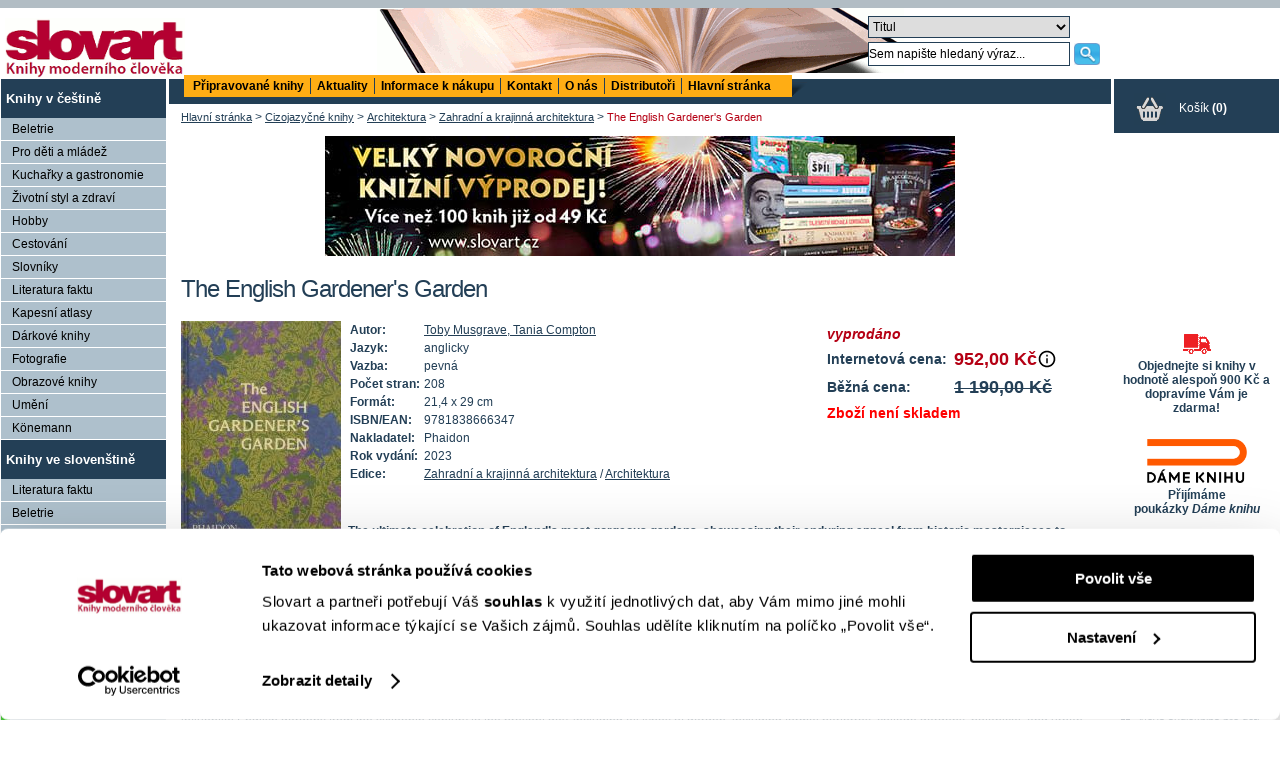

--- FILE ---
content_type: text/css
request_url: https://www.slovart.cz/buxus/docs/design/style2.css?date=14012022
body_size: 4518
content:
body {font-size:75%}
/*for others*/
html>body {font-size:0.75em}
/*table font size inheritance fix*/
table {
  font-size:100%;
}
/*float line*/
.new_float_line {
  clear:left;
  font-size:3px;
  line-height:3px;  
  margin:0px;
  padding:0px;
  background-color: #FFF;
}
.new_float_line_right {
  clear:right;
}
.new_float_line_both {
  clear:both;
}
  br.small {
    font-size:1px;
    line-height:1px;
    height:1px;
  }

body {
	margin:0em;
	padding:0em;
  text-align:center;
}

body, td, ol, ul, li, p, input, textarea, select, div {
  /*color: #000;*/
  text-decoration: none;
  font-family: Arial, Helvetica, sans-serif;
}
form {
  margin:0px;
  padding:0px;
  display:inline;
}
a, a img {
  outline:none;
  color:#000;
  border:none;
}
.hidden
{
	display: none;
}

.align_center { text-align:center; }
.align_right { text-align:right;}
.float_left {float:left;}
.float_right {float:right;}

/*BASIC SETTINGS END*/

/*FORM ITEMS*/
input {
  border:1px solid #233F56;
}
.submit {
  background-color: #233F56;
  color:#FFF;
}
.submit_big, .basket_button {
  background: none;
  border:none;
  outline:none;
  margin:0px;
  padding:0px;
  width:125px;
  cursor:pointer;
}
.basket_button {
  width:62px;
  vertical-align: middle;
  background : url(/buxus/images/design/to_basket_small.gif) no-repeat left; 
}
  .bigone {
    width:117px;
    height:24px;
    vertical-align: middle;
    background : url(/buxus/images/design/to_basket_big.gif) no-repeat left;   
  }
select {
  border: 1px solid #233F56;
}
textarea {
  border:1px solid #233F56;
  font-size:1em;
}
/*FORM ITEMS END*/

#wrapper1 {
	position:relative;
	text-align:left;
	width:100%;
	background-color:#FFF; 
}
#wrapper2 {
	position:relative;
	text-align:left;
	width:100%;
	background-color:#FFF; 
}
#maincol {
	position:relative;
	margin:0;
	padding:10px;
}

#layout_table, #inner_table {
  width:100%;
  border-collapse: collapse;
  border-spacing: 0;
}
#layout_table td, #inner_table td  {
  text-align: left;
  vertical-align: top;
}

#banner {
	background : url(/buxus/images/design/top_deco_book.gif) no-repeat center 8px;
	height:73px;

	}
  #banner_top_deco {
    background-color: #B2BDC4;
    font-size:8px;
    line-height:8px;     
  }
  #logo {
    display:block;
    float:left;
    width:144px;
    height:37px;
    margin-top:10px;
    margin-left:5px;
  }
  #search {
    width:250px;
    margin-top:5px;
    margin-right: 165px;
  }
  #search p {
    margin:4px 0px 4px 0px;
  }
  #search_where, #search_form p input {
    font-size:1em;
  }
  #search_form p input.search_string {
    margin-top:1px;
    float:left;
  }
  #search_form p .submit {
    float:right;
    margin-right:30px;
    
  }
#leftcontent {
  width:165px; 
  padding-top:6px;
}
	
/*MAIN MENU*/
  #leftcontent ul {
    list-style: none;
    margin: 0;
    padding: 0 0 0 0;
    border: none;
    display: block;   
    background-color: #FFF; 
  }	
  #leftcontent li {
    display: block;
    margin:  0 0 1px 0;
    background : #AEC0CC none repeat-x scroll top;
    height: 1%;    
  }
  /*FIRST LEVEL MENU*/
  	#leftcontent li a {
  		display: block;
  		padding: 4px 15px 4px 11px;
  		color: #000;
  		text-decoration: none;
	    height: 1%;
  		}
  		
    #leftcontent li a:hover,#leftcontent li a.active {
    	background : #AEC0CC url(/buxus/images/design/sip11.gif) no-repeat right;
    	border-left:9px solid #4FD93F;
    	padding-left:2px;
    	font-weight:bold;
    }
  /*CATEGORY TITLE MENU*/
  #leftcontent li a.tit  {
  		display: block;
  		background-color:#233F56;
  		color: #fff;
  		padding:12px 20px 12px 5px;
  		text-decoration: none;
  		font-weight: bold;
      height: 1%; 
      font-size:1.1em; 		
  		}
  	#leftcontent li a.tit:hover, #leftcontent li a.tit_active {
  		background : #B50014 url(/buxus/images/design/m_arr_book2.gif) no-repeat scroll right;
  		color:#FFF;
    	border-left:none;
    	padding-left:5px;			
  	}  
  /*SUBMENU*/
    #leftcontent li.submenu {
      background : #FFF url(/buxus/images/design/submenu_deco.gif) repeat-y top right;
    	margin:0px;
    }
    #leftcontent li.submenu a {
  		display: block;
    	border-left:9px solid #4FD93F;
    	padding-left:11px;	
      padding-right:5px;
      color: #000;
  		text-decoration: none;
  	} 
    #leftcontent li.submenu a:hover,#leftcontent li.submenu a.active {
      background:none;
      background-color: #C6D5DF;
    	padding-left:11px;		
    	font-weight:normal;
    }	
	
#centercontent_menu {
  background-color: #233F56;
}
  #center_top_blue {
    background-color:#233F56;
    height:24px;
  }
#centercontent {
  position:relative;
	padding:0 156px;  
}
#content_inner {
  padding:0px 13px 0px 13px;
  color:#233F56;  
}
#content_inner p {
  color:#233F56;
}  
#breadcrumbs {
  margin:5px 0px 5px 0px;
}
  #breadcrumbs a {
    font-size:0.9em;
    color:#233F56;    
  }
  #breadcrumbs span.last {
    font-size:0.9em;  
    color:#B50014;
  } 

#content_inner h1,#content_inner p.heading_like {
  margin-bottom:2px;
  font-size:2em;
  letter-spacing : -1px;  
  font-weight:normal;  
}
  #content_inner h1.homepage_heading,#content_inner p.heading_like  {
    border-bottom:1px dotted #233F56;  
  }
.page_annotation {
  margin-top:3px;
  padding-bottom:10px;
  border-bottom:1px dotted #233F56;   
}
  .no_bottom_border {
    border-bottom:none;
  }
.navigation {
  margin:5px 0px 5px 0px;
  font-size:0.9em;
  background : url(/buxus/images/design/navi_deco.gif) repeat-x left bottom;  
  padding:4px 0 3px 0;
}
  .navigation div, .navigation a,.navigation select {
    color:#233F56;
  }
  .navigation select {
    font-size:0.9em;
  } 
  .navigation table {
    width:100%;
  }
  .bottom {
    float:left;
    width:100%;
  }
.home_controls_table {
  width:100%;
}
.home_controls {
  margin:0px;
  padding:4px 2px;  
  background-color:#AEC0CC;
  font-size: 11px;
  color: #000;
  width:50%;
}
  .home_controls a {
    background-color:#233F56;
    color:#FFF;
    margin:0px;
    padding:4px 3px;
    text-decoration: none;
    border-right:1px solid #AEC0CC;
    border-left:1px solid #AEC0CC;    
  }  
  .home_controls a:hover,.home_controls a.active {
    background-color:#FFF;
    font-weight:bold;
    color:#B50014;
    border-right:1px solid #233F56;
    border-left:1px solid #233F56;
    
  }   
  
#content_inner div.homepage_top_navi {
  background-color:#AEC0CC;
  margin:0px 3px 0px 0px;
  color:#233F56;
}
#content_inner div.homepage_top_navi p  {
  margin:0px;
  padding:3px;
  
}
  #content_inner div.homepage_top_navi a {
    display:block;
    float:right;
    background-color:#233F56;
    color:#FFF;
    margin:0 1px 0 1px;
    padding:3px;
    text-decoration: none;
    border-top:1px solid #AEC0CC
  }
  #content_inner div.homepage_top_navi a:hover,#content_inner div.homepage_top_navi a.active {
    background-color:#FFF;
    font-weight:bold;
    color:#B50014;
  }  
/*FIRST BOOK IN EDITION*/
.first_book {
  margin-bottom:12px;
}
.first_book_detail {
  padding-bottom:5px;
  min-height: 165px;
  position:relative;  
}
  .first_book img {
    margin:0px 5px 0px 0px;
  }
  .first_book_detail img {
    float:left;
    display:inline;
    margin:0px 7px 1px 0px;
  }  
  .first_book h1 {
    margin:0px;
  }
  .first_book_detail h1 {
    margin:auto;
    margin-bottom:0px;
  } 
  .first_book h1 a {
    font-size:0.9em;
    letter-spacing : -1px;
    font-weight:normal;
    color:#233F56;  
    text-decoration: none;
  }
    .first_book h1 a:hover {
      text-decoration: underline;
    }  
  .first_book table th {
    text-align: left;
    color:#233F56;  
  }
  p.subtitle {
    margin:0px 0px 8px 5px;
  }
  .first_book table td {
    color:#233F56;  
  }   
  .big_buy_button {
    float:right;
    margin-right:15px;
  }   
/*FIRST BOOK IN EDITION END*/

/*LEFT AND RIGHT VERTICAL COLS*/
.half_list_panel_left {
  float:left;
  width:49.9%;
}
  .no_height {
    height:auto;
  }
.half_list_panel_right {
  float:left;
  width:49.9%;
}
/*LEFT AND RIGHT VERTICAL COLS END*/
/*SMALL BOX TABLE*/
.product_table td {
  vertical-align: top;
  color:#233F56;  
}
.product_table td h2 {
  margin:0px 0px 0px 0px;
  font-weight:normal;
}
  .product_table td h2 a {
    font-size:0.8em; 
    font-weight:bold;
    color:#233F56;
  }
.product_table td.book_author a {
  color: #233F56; 
  font-size:0.9em;
} 
/*SMALL BOX TABLE END*/


/*SMALL BOOK BOX*/
.small_book {
  margin-bottom:20px;
}
.small_book img {
  /*float:left;*/
  display:inline;
  margin:0px 7px 1px 0px;  
}
.small_book h3 {
  margin:5px 0px 3px 0px;
  font-size:1em;
  font-weight:normal;
}
  .small_book h3 a {
    font-size:1.1em; 
    font-weight:bold;
    color:#233F56;         
  }
.small_book_wrapper {
  position:relative;
  margin-left:112px;
}
.annotation_wrapper {
  margin-bottom:7px; 
  color: #233F56; 
}
  .annotation_wrapper a {
    color: #233F56; 
    font-size:0.9em;
  }
  a.author_more_search {
    color: #233F56;  
  }
.price_wrapper {
  float:left;
  width:195px;
  color:#233F56;  
  font-size:1.1em;  
}
  .price_wrapper small {
    font-size:0.85em;
  }
  .action_price {
    color:#B50015;
  }
  .strike_price {
    text-decoration:line-through;
  }


/*SMALL BOOK BOX END*/


/*TOP MENU*/
  #top_menu_wrapper {
    padding:0px 0px 7px 15px;
    background : url(/buxus/images/design/top_menu.gif) repeat-x left bottom;
  }
    #top_menu_inner {
      background : url(/buxus/images/design/top_menu_shadow.gif) no-repeat right bottom;
      background-color:#FFAD14;
      padding:3px;
      padding-right:30px;
      float:left;

    }
      #top_menu_inner ul {
        list-style: none;
        margin:0px;
        padding:0px;
      }
      #top_menu_inner ul li {
        float:left;
        margin:0px;
        padding:0px;
        border-right:1px solid #233F56;    
      }   
        #top_menu_inner ul li.last {
          border:none;
        }      
      #top_menu_inner ul li a {
        color:#000;
        display:block;
        text-decoration:none;
        padding:1px 3px 1px 3px;
        margin:0px 3px 0px 3px;
        font-size:12px;
        font-weight:bold;
  
      }
      #top_menu_inner ul li a:hover,#top_menu_inner ul li a.active {
        color:#FFF;
        background-color: #B50014;
      }
/*TOP MENU END*/ 

.deco_line {
  border-bottom:1px dotted #233F56;
  height:1px;
  line-height:1px;
}
.top_month {
  color:#233F56;
  font-size:1.2em;
}
/*DISCUSSION TABLE*/
.discussion th {
  text-align:right;
}
ul.error li {
  color:#F00;
}
.discussion td.error span input,.discussion td.error span textarea  {
  border:1px solid #F00;
}
.authors_class_outer {
  border-top:2px solid #AEC0CC;
  border-bottom:2px solid #AEC0CC;  
  margin:8px 0px 
}
.authors_chars td a {
  display:block;
  padding:1px 3px 1px 3px;
  border-right:1px solid #B50014;
  font-weight:bold;
}
  .authors_chars td a:hover,.authors_chars td a.selected {
    color:#B50014;
  }
.authors_list th {
  text-align:left;
}
.authors_list td a {
  color:#233F56;  
}
  .authors_list td a:hover {
    color:#B50014;
  }
/*DISCUSSION TABLE END */

/*BOOK DETAIL*/
.book_detail_heading {
  /*border-bottom:1px dotted #233F56;    */
}
.book_detail_table {
  margin-top:10px;
  margin-bottom:15px;
  display:block;
}
.book_detail_table th {
  text-align:left;
}
.book_detail_table td a {
  color:#233F56;
}
.basket_book {
  float:right;
  margin-right:30px;
  display:inline;
}
  .basket_book th,.first_book .basket_book td.normal_font {
    font-size:1.2em;
    font-weight:bold;    
  }
  .first_book .basket_book td {
    font-size:1.5em;
    font-weight:bold; 
    color:#B50014;
  }
  .first_book .basket_book td span {
    font-size:0.6em;
  } 
  .first_book .basket_book td.previous_price {
    color:#233F56;
    font-weight:normal;
    text-decoration: line-through;
  } 
  .first_book .basket_book td.savings {
    color:#233F56;
    font-weight:normal;
  }      
  .buy_input {
    padding:2px;
    display:inline;
    margin:0px;
  }
  .submit_big {
    margin:1px;
    display:inline;
    padding:0px;
    height:25px;
  }
.first_book .book_detail_h2 {
  font-size:1em;
  background-color:#233F56;
  color:#FFF;
  padding:4px;
}
.first_book ul {
  list-style-image: url(/buxus/images/design/m_arr_kniha02.gif);
  margin:0px;
  margin-left:25px;
  padding:0px;  
}
  .detail_skk_price {
    font-size:0.6em;
  }
  .first_book ul li {
    margin:0px;
    padding:0px;
  } 
  .first_book ul li a{
    display:inline;
    color:#233F56;  
    text-decoration: none;
  }  
  .first_book ul li a:hover{
    text-decoration: underline;
  }
.first_book .discussion_box {
  border:1px solid #CAD8E1; 
  margin-bottom: 6px;   
}

.first_book .discussion_heading {
  background-color: #CAD8E1;
  padding:3px;
  margin:0px;
}
.first_book .discussion_text {
  padding:3px 9px 3px 9px;
  margin:0px;
}
.first_book .discussion_info {
  padding:3px;
  margin:0px;
  border-top:1px solid #CAD8E1;   
}
  .reaction {
  /*  margin:0px 0px 0px 15px;*/
  }
  .first_book .reaction .discussion_heading {
    background : url(/buxus/images/design/reaction_arrow.gif) no-repeat left;
    background-color: #CAD8E1;    
    padding-left:12px;
  }
.discussion_controls div {
  text-align: center; 
  margin:3px 0px 3px 0px; 
  color:#233F56; 
     font-size:0.9em; 
}  
.discussion_controls div a {
  color:#233F56;
}
/*BOOK DETAIL END*/  

/*SHOPPING BASKET*/
#basket_wrapper {
 background-color: #233F56;
 height: 54px;  
 margin-bottom:20px;
}
#basket_top_margin {
  height:14px;
  line-height:14px;
}
  #basket_wrapper a {
    display:block;
    background : url(/buxus/images/design/basket_icon.gif) no-repeat left top;
    color:#FFF;
    padding-left:45px;
    padding-top:8px;
    height:30px;
    text-decoration:none;
    margin: 0px 0px 0px 20px;
  }
  #basket_wrapper a:hover {
    text-decoration:underline;
  } 
/*SHOPPING BASKET END*/

/*RIGHT CONTENT AND BOXES*/
#rightcontent {
  width:165px;
  padding-top:6px;   
}
  #rightcontent h3,#leftcontent h3{
    background-color: #FFAD14;
    color:#FFF;
    padding: 5px 0px 5px 5px;
    margin:10px 0 10px 0;
    font-size:1em;
  }
    #rightcontent h3 a {
      color:#FFF;
      text-decoration: none;
    }	
    #rightcontent h3 a:hover {
      color:#233F56;
      text-decoration: underline;
    }    
  #rightcontent p {
    color:#233F56;  
    margin:5px 5px 5px 5px;
  }
	
  #rightcontent h4 {
    color:#233F56;  
    margin:5px 0 5px 5px;
    font-size:0.9em;
  }	    
	#rightcontent ul {
    list-style-image: url(/buxus/images/design/m_arr_kniha02.gif);
    margin:0px;
    margin-left:25px;
    padding:0px;
  }
  #rightcontent ul li {
    margin:0px;
    padding:0px;
  } 
  #rightcontent ul li a,#rightcontent p a {
    display:inline;
    color:#233F56;  
    text-decoration: none;
    font-size:0.9em;
  }
  #rightcontent ul li a:hover, #rightcontent p a:hover {
    text-decoration: underline;
  }   
.right_banner {
  margin-bottom:10px;
}  
.right_banner .title {
  padding:3px;
}
.right_banner .title a {
  color:#233F56;  
  font-weight:bold;
    
}
.right_banner .text{
  color:#B50014 !important;   
  padding:3px;
  font-weight:bold;  
  text-align:center;
}
.right_banner .text p {
  color:#B50014 !important;   
  text-align:center;  
}
.work_offer {
  text-align:center;
}
.right_banner .description,.work_offer a {
  padding:3px;
  font-size:0.9em;
  color:#233F56;  
}
    
/*RIGHT CONTENT AND BOXES END*/


#footer {
  /*margin:15px;
  padding:10px;
  border-top:1px dotted #233F56;*/

  position:relative;
	top:1px;
	background:#FFF;
	width:100%;
	clear:both;
	margin:0;
	padding:1% 0;
	text-align:center;
	color:#CCC;

}
  #footer div, #footer div a {
    color:#233F56;   
  }

/**
 * .html_alert:BEGIN
 */
.html_alert
{
	position: absolute;
	z-index: 1;
	width: 270px;
	margin:0px;
/*	background: url('/buxus/images/design/html_alert_top.gif') no-repeat left top;*/
}

.html_alert .title
{
	padding: 6px 10px 5px 10px;
	font-weight: bold;
	background-color: #E8E8E8;
}

.html_alert .close
{
	float: right;
	background: url('/buxus/images/design/html_alert_close.gif') no-repeat right top;
	width: 12px;
	height: 12px;
	cursor: pointer;
	margin: 7px 10px 0px 0px;
}

.html_alert .bottom
{
	/*background: url('/buxus/images/design/html_alert_bottom.gif') no-repeat left bottom;*/
	padding-bottom: 8px;
}

.html_alert .bottom .containeralert
{
	margin: 0px;
	padding: 0px;
	/*background: url('/buxus/images/design/html_alert_back.gif') repeat-y left top;*/
	text-align: center;
	padding: 5px 5px;
	font-size: 0.9em;
}

.html_alert .bottom .containeralert.wb
{
	padding-bottom: 10px;
	border-bottom: 1px solid #233F56;
}
.html_alert .bottom .containeralert.wb p {
  font-size:1.3em;
}
.html_alert .bottom small
{
	color: #233F56;
}

.html_alert .bottom .containeralert input
{
	padding: 0px;
	margin: 0px;
	background-color: #B40015;
	color:#FFF;
}
/**
 * .html_alert:END
 */
 
.captcha_box img {
  border:1px solid #233F56;
  float:left;
  margin:0px 0px 5px 0px;
}
.book_stores_table {
  background-color:#AEC0CC;
}
.book_stores_table td {
  vertical-align: top;
  width:200px;
  color:#233F56;
  background-color:#FFF;
}
.price_action td a {
  color: #233F56;
  font-weight:bold;
}
.price_action td {
  color: #233F56;
  font-weight:normal;
}
.price_action td strong {
  font-weight:normal;
}
ul.errors {
  list-style: none;
  list-style-image: none;

}
ul.errors li {
  margin:-10px;
  padding:-10px; 
  list-style: none;
  list-style-image: none;  
  color:#F00;
  font-size
}
.mailing_theme_heading {
  border-top:1px solid #233F56;
  font-size:0.9em;
  border-bottom:1px solid #233F56;
}
.sticker {
  background: url("/buxus/images/design/akcia.png") no-repeat scroll 0 0 transparent;
  color: white;
  font-weight: bold;
  font-size:0.9em;
  height: 36px;
  left: -13px;
  line-height: 36px;
  position: absolute;
  padding-right:5px;
  text-align: center;
  top: -13px;
  vertical-align: middle;
  width: 90px;
}
#search_form_table td {
  text-align: left;
}
#search_form_table td input {
	font-size: 1em;
	height: 22px;
	line-height: 16px;
	padding: 0;
	width: 200px;
}
#search_form_table td #search_where
{
	height: 22px; 
	width: 202px;
}

#search_form_table td input.submit {
	border-width: 0px;
	height: 22px;
	vertical-align: bottom;
	width: 26px;
}

.popisek { position:absolute; left:0px; top:-1000px; z-index:100; background: white; border: 1px solid #314584; color: #000; font-size: 10px; padding: 10px ; max-width: 250px; /*min-height: 60px;*/ text-align: left; line-height: 1.3;}
*html .popisek {width: 250px;}
.popisek table, .popisek p { font-size: 11px;}
.popisek table td { padding: 4px; text-align: center}
.popisek table th { padding: 4px; text-align: left;padding:0px;background-color: #FFF;vertical-align: middle !important;}

.td_error {
  color: #F00;
  font-weight: bold;
}

.basket_table #ajax_posty th, #ajax_posty td {
  border-bottom: 1px solid #E6E6E6;
  vertical-align: middle;
  line-height: auto;
  padding:3px;
}
#ajax_posty th {
  background-color: #DDE6EC;
  text-align: left;
}
#ajax_posty td.td_radio {
  text-align: center;
}
.basket_table #ajax_posty .td_atribut img {
  vertical-align: middle;
}
#posta_form_wrapper {
  margin:5px 0px;
  font-weight: bold;
}
#posta_form_wrapper .inputPsc {
  width:80px;
}
#posta_help {
  line-height: 2.2;
}
#posta_help img {
  margin-bottom: -5px;
  padding-right: 4px;
}

@media only screen and (min-width: 240px) {
  #top_menu_inner ul li a {
    font-size:10px;
  }
}
@media only screen and (min-width: 1025px) {
  #top_menu_inner ul li a {
    font-size:12px;
  } 
}

a#CybotCookiebotDialogNavAbout:after {
  content: "O cookies" !important;
  visibility: visible !important;
}

a#CybotCookiebotDialogNavAbout {
  visibility: hidden !important;
}

--- FILE ---
content_type: text/javascript
request_url: https://www.slovart.cz/buxus/docs/jscripts/anyTitle.js?date=14012022
body_size: 41
content:
var anyPopisekClass = "anyTitle";
var anyPopisekIdPlovouciDiv = "plovouciHlaska";

$(document).ready(function()
{
        
    $("."+anyPopisekClass).live("mouseover",function () 
    { 
        var titulek = $(this).attr('popis');
        var animace = $(this).attr('animace');
        
        $("#"+anyPopisekIdPlovouciDiv).html(titulek);
        if(animace == true) $("#"+anyPopisekIdPlovouciDiv).show(100);
        else                $("#"+anyPopisekIdPlovouciDiv).show();
    });
    
    $("."+anyPopisekClass).live("mouseout", function () 
    { 
        var animace = $(this).attr('animace');
        if(animace == true) $("#"+anyPopisekIdPlovouciDiv).hide(100);
        else                $("#"+anyPopisekIdPlovouciDiv).hide();
    });
    
    $("."+anyPopisekClass).live("mousemove", function (e) 
    { 
        var mysX = e.pageX;
        var mysY = e.pageY;
        var obj = document.getElementById(anyPopisekIdPlovouciDiv);
        
        obj.style.top = mysY + "px";
        obj.style.left = mysX + 12 + "px";
    });
    
});